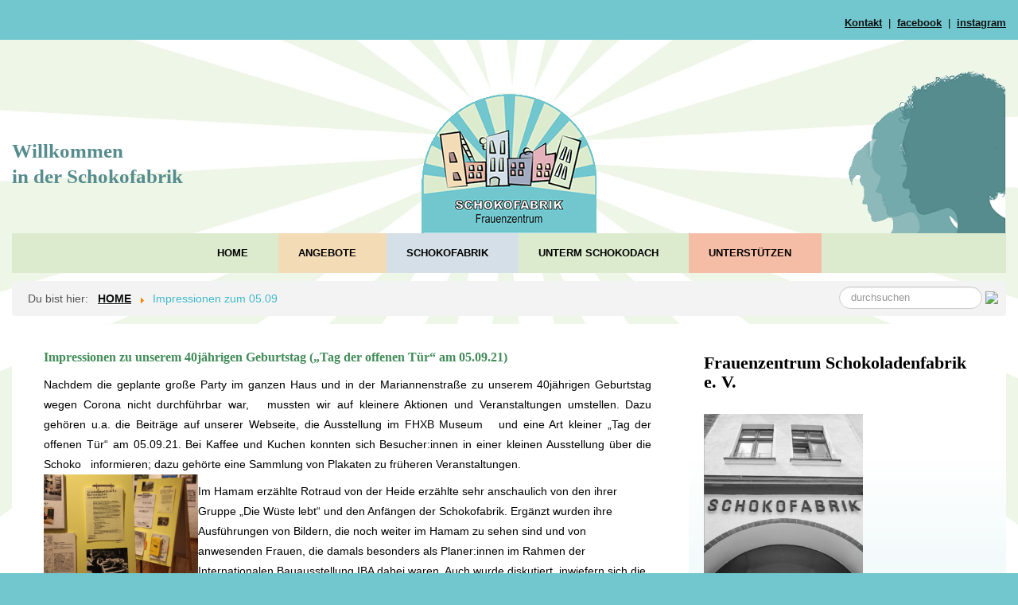

--- FILE ---
content_type: text/html; charset=utf-8
request_url: https://frauenzentrum-schokofabrik.de/124-impressionen-zum-05-09
body_size: 6983
content:

<!DOCTYPE html>
<html lang="de-de" dir="ltr">
<head>
 



<script src="https://cloud.ccm19.de/app.js?apiKey=33c7ee6a6478b6c266357cd2a27cf8347db1fef5d4246c2b&amp;domain=636e483277170e737202b6a1&amp;lang=de_DE" referrerpolicy="origin"></script>




	<meta name="viewport" content="width=device-width, initial-scale=1.0" />
	<meta charset="utf-8" />
	<base href="https://frauenzentrum-schokofabrik.de/124-impressionen-zum-05-09" />
	<meta name="keywords" content="Frauen,Frauenzentrum, Berlin" />
	<meta name="description" content="Das Frauenzentrum Schokofabrik ist Europas größtes Frauenzentrum. Wir verstehen uns als offenen Ort für Frauen* und Mädchen*" />
	<title>Impressionen zum 05.09</title>
	<link href="/templates/schokofabrik/favicon.ico" rel="shortcut icon" type="image/vnd.microsoft.icon" />
	<link href="https://frauenzentrum-schokofabrik.de/component/search/?Itemid=101&amp;catid=9&amp;id=124&amp;format=opensearch" rel="search" title="Suchen Frauenzentrum Schokofabrik" type="application/opensearchdescription+xml" />
	<link href="/media/plg_system_jcepro/site/css/content.min.css?86aa0286b6232c4a5b58f892ce080277" rel="stylesheet" />
	<link href="/templates/schokofabrik/css/template.css?f457123d33f3d1061dfcd64d0eba4c1a" rel="stylesheet" />
	<link href="https://frauenzentrum-schokofabrik.de/modules/mod_gruemenu/css/styles.css" rel="stylesheet" />
	<style>

	body.site {
		border-top: 0px solid #0e0f0f;
		background-color: #a1d5b1;
	}
	a {
		color: #0e0f0f;
	}
	.nav-list > .active > a,
	.nav-list > .active > a:hover,
	.dropdown-menu li > a:hover,
	.dropdown-menu .active > a,
	.dropdown-menu .active > a:hover,
	.nav-pills > .active > a,
	.nav-pills > .active > a:hover,
	.btn-primary {
		background: #0e0f0f;
	}
	</style>
	<script src="/media/jui/js/jquery.min.js?f457123d33f3d1061dfcd64d0eba4c1a"></script>
	<script src="/media/jui/js/jquery-noconflict.js?f457123d33f3d1061dfcd64d0eba4c1a"></script>
	<script src="/media/jui/js/jquery-migrate.min.js?f457123d33f3d1061dfcd64d0eba4c1a"></script>
	<script src="/media/system/js/caption.js?f457123d33f3d1061dfcd64d0eba4c1a"></script>
	<script src="/media/jui/js/bootstrap.min.js?f457123d33f3d1061dfcd64d0eba4c1a"></script>
	<script src="/templates/schokofabrik/js/template.js?f457123d33f3d1061dfcd64d0eba4c1a"></script>
	<!--[if lt IE 9]><script src="/media/jui/js/html5.js?f457123d33f3d1061dfcd64d0eba4c1a"></script><![endif]-->
	<script src="http://code.jquery.com/jquery-latest.pack.js"></script>
	<script src="https://frauenzentrum-schokofabrik.de/modules/mod_gruemenu/js/touchwipe.min.js"></script>
	<script src="https://frauenzentrum-schokofabrik.de/modules/mod_gruemenu/js/sidr.js"></script>
	<script src="https://frauenzentrum-schokofabrik.de/modules/mod_gruemenu/js/script.js"></script>
	<!--[if lt IE 9]><script src="/media/system/js/html5fallback.js?f457123d33f3d1061dfcd64d0eba4c1a"></script><![endif]-->
	<script>
jQuery(window).on('load',  function() {
				new JCaption('img.caption');
			});
jQuery(document).ready(function($) {
		$('.navigation-toggle-91').sidr( {
			name     : 'sidr-main',
			source   : '#sidr-close, #gruemenu',
			side     : 'left',
			displace : false
		} );
		$('.sidr-class-toggle-sidr-close').click( function() {
			$.sidr( 'close', 'sidr-main' );
			return false;
		} );
});

      jQuery(window).touchwipe({
        wipeLeft: function($) {
          // Close
          $.sidr('close', 'sidr-main');
        },
        wipeRight: function($) {
          // Open
          $.sidr('open', 'sidr-main');
        },
        preventDefaultEvents: false
      });

	</script>

</head>
<body class="site _start com_content view-article no-layout no-task itemid-101 fluid">
	<!-- Body -->
	<div class="body" id="top">
		<div class="container-fluid">
			<!-- Header -->
			<header class="header" role="banner">
				<div class="header-inner clearfix">
					<a class="brand pull-left" href="/">
						<span class="site-title" title="Frauenzentrum Schokofabrik"> </span>											</a>
					<div class="header-search pull-right">
						

<div class="custom_top"  >
	<div class="flex-container">
<div class="flex-item"><a href="mailto:frauenzentrum@schokofabrik.de" title="E-Mail an Schokofabrik">Kontakt</a>&nbsp; | &nbsp;</div>
<div class="flex-item"><a href="https://www.facebook.com/frauenzentrum.schokofabrik/" target="_blank" rel="noopener" title="Externer Link: facebook.com">facebook</a>&nbsp; | &nbsp;<a href="https://www.instagram.com/fz_schokoladenfabrik/">instagram</a></div>
</div></div>


<div class="custom_oben"  >
	<div class="logo">
<div class="flex-container">
<div class="flex-item">
<h5>Willkommen <br />in der Schokofabrik</h5>
</div>
<div class="flex-item"><a href="/"><img style="display: block; margin-left: auto; margin-right: auto;" src="/images/logo.png" alt="frauenzentrum schokofabrik" width="220" height="175" /></a></div>
<div class="flex-item">&nbsp;</div>
</div>
</div></div>

					</div>
				</div>
                          
			</header>
							<nav class="navigation" role="navigation">
					<div class="navbar pull-left">
						<a class="btn btn-navbar collapsed" data-toggle="collapse" data-target=".nav-collapse">
							<span class="element-invisible">TPL_PROTOSTAR_TOGGLE_MENU</span>
							<span class="icon-bar"></span>
							<span class="icon-bar"></span>
							<span class="icon-bar"></span>
						</a>
					</div>
					<div class="nav-collapse">
						
<style>

/* Top-to-Bottom */
#gruemenu.grue_91 ul li { margin:0!important; padding:0!important }
#gruemenu.grue_91 > ul > li {float: left; display: inline-block; }
#gruemenu.grue_91 > ul > li.has-sub > a::after {border-top-color: #3D3D3D;  right: 17px; top: 50%; margin-top:-5px; }
#gruemenu.grue_91 > ul > li.has-sub.active > a::after,
#gruemenu.grue_91 > ul > li.has-sub:hover > a {border-top-color: ;}
#gruemenu.grue_91 ul ul { position: absolute; left: -9999px; top: auto; padding-top: 6px;}
#gruemenu.grue_91 > ul > li > ul::after { content: ""; position: absolute; width: 0; height: 0; border: 5px solid transparent; top: -3px; left: 20px;}
#gruemenu.grue_91 ul ul ul::after {content: "";position: absolute; width: 0; height: 0; border: 5px solid transparent;  top: 11px; left: -3px;}
#gruemenu.grue_91 > ul > li:hover > ul {top: auto;left: 0;}
#gruemenu.grue_91 ul ul ul {padding-top: 0;padding-left: 6px;}
#gruemenu.grue_91 ul ul > li:hover > ul {left: 220px;top: 0;}
#gruemenu.grue_91 > ul > li > ul::after { border-bottom-color: #D4DFE7}
#gruemenu.grue_91 ul ul ul::after {border-right-color:  #D4DFE7 }
#gruemenu.grue_91 ul ul li.has-sub > a::after {border-left-color: #3D3D3D;   right: 17px; top: 14px; }
#gruemenu.grue_91 ul ul li.has-sub.active > a::after,
#gruemenu.grue_91 ul ul li.has-sub:hover > a::after {border-left-color:; }
#gruemenu.grue_91 { background: #FFFFFF; }
#gruemenu.grue_91 ul li a, #gruemenu.grue_91 
#gruemenu.grue_91 {font-family: "Open Sans", Arial, Helvetica, sans-serif ;}
#gruemenu.grue_91,
#gruemenu.grue_91 ul,
#gruemenu.grue_91 ul li,
#gruemenu.grue_91 ul > li > a { font-size:13px}
#gruemenu.grue_91 ul > li > ul > li > a { font-size:14px!important}
#gruemenu.grue_91 > ul > li > a { color: #3D3D3D; text-transform:uppercase}
#gruemenu.grue_91 > ul > li:hover > a,
#gruemenu.grue_91 > ul > li > a:hover,
#gruemenu.grue_91 > ul > li.active > a {color: ; background: #A1D5B1;}
#gruemenu.grue_91 ul ul li:hover > a,
#gruemenu.grue_91 ul ul li.active > a {color: ; background: #A1D5B1;}
#gruemenu.grue_91 ul ul li a, #navigation-toggle {color: #3D3D3D; background: #D4DFE7;}
#gruemenu.grue_91 ul ul li:hover > a,
#gruemenu.grue_91 ul ul li.active > a,
#navigation-toggle:hover {color: ;background:#A1D5B1;}
#gruemenu.grue_91 #menu-button{ color: #3D3D3D; }
#gruemenu.grue_91 {-webkit-border-radius: 0px; -moz-border-radius: 0px; -o-border-radius: 0px; border-radius: 0px;  border-radius: 0px;}
#gruemenu.grue_91 ul li:first-child > a  { border-top-left-radius: 0px; border-bottom-left-radius: 0px;}
#gruemenu.grue_91 ul ul li:first-child > a { border-top-left-radius: 0px; border-top-right-radius: 0px; border-bottom-left-radius: 0px; border-bottom-right-radius: px;}
#gruemenu.grue_91 ul ul li:last-child > a {border-top-left-radius: 0px; border-top-right-radius: 0px; border-bottom-left-radius: 0px; border-bottom-right-radius: 0px;}
#gruemenu.grue_91 #menu-button::after {border-top: 2px solid #3D3D3D; border-bottom: 2px solid #3D3D3D; }
#gruemenu.grue_91 #menu-button::before {border-top: 2px solid #3D3D3D; }
/* Enable Fixed Menu */
	#gruemenu.grue_91.gruefixed { position:fixed; top:0; left:0; width:100%; z-index:9999999}
/* Enable Mobile Menu */
@media screen and (max-width: 1094px) {
#navigation-toggle { z-index:999; display:block; position:fixed; top:10px; right:10px; padding:10px 10px; box-shadow:0px 1px 1px rgba(0,0,0,0.15);	border-radius:3px;	text-shadow:0px 1px 0px rgba(0,0,0,0.5); font-size:20px;		transition:color linear 0.15s; text-decoration: none !important; }
#navigation-toggle span.nav-line { display:block; height:3px; width:20px; margin-bottom:4px; background:#fff}
#navigation-toggle:hover {text-decoration:none;	}
#gruemenu.grue_91  {display: none;}
}	
</style>

<a href="#sidr-main" id="navigation-toggle" class="navigation-toggle-91"><span class="nav-line"></span><span class="nav-line"></span><span class="nav-line"></span></a>
<div id="sidr-close"><a href="#sidr-close" class="toggle-sidr-close"></a></div>
<div id="gruemenu" class="grue_91 _new">
<ul >
<li class="item-103 active has-sub parent"><a href="#" >HOME</a><ul class="sub-menu"><li class="item-101 current active"><a href="/" >Aktuell</a></li><li class="item-635"><a href="/home/rueckblick" >Rückblick</a></li></ul></li><li class="item-104 has-sub parent"><a href="#" >Angebote</a><ul class="sub-menu"><li class="item-105 has-sub parent"><a class="orange" href="/angebote/beratungen" >Beratungen</a><ul class="sub-menu"><li class="item-143"><a class="orange" href="/angebote/beratungen/sozialberatung" >Sozialberatung</a></li><li class="item-144"><a class="orange" href="/angebote/beratungen/rechtsberatung" >Rechtsberatung</a></li><li class="item-146"><a class="orange" href="/angebote/beratungen/systemische-beratung" >Systemische Beratung</a></li><li class="item-707"><a class="orange" href="/angebote/beratungen/rentenberatung" >Rentenberatung</a></li></ul></li><li class="item-106"><a class="orange" href="/angebote/deutschkurs-fuer-frauen" >Deutschkurs für Frauen</a></li><li class="item-107"><a class="orange" href="/angebote/treffpunkt-bildung-und-beratung" >Treffpunkt Bildung und Beratung</a></li><li class="item-724"><a class="orange" href="/angebote/betreute-wohngemeinschaft-fuer-jugendliche" >Betreute WG für Jugendliche</a></li><li class="item-108"><a class="orange" href="/angebote/veranstaltungen" >Veranstaltungen</a></li><li class="item-109"><a class="orange" href="/angebote/selbsthilfe-selbstorganisation" >Selbsthilfe/ Selbstorganisation</a></li><li class="item-110"><a class="orange" href="/angebote/fuehrungen" >Führungen</a></li><li class="item-111"><a class="orange" href="/angebote/raumnutzung" >Raumnutzung</a></li><li class="item-137"><a class="orange" href="/angebote/repair-cafe" >Repair Café</a></li><li class="item-500"><a class="orange" href="/angebote/lastenfahrrad" >Lastenfahrrad</a></li></ul></li><li class="item-112 has-sub parent"><a href="#" >Schokofabrik</a><ul class="sub-menu"><li class="item-114"><a href="/schokofabrik-e-v/team" >Über uns</a></li><li class="item-115"><a href="/schokofabrik-e-v/leitbild" >Leitbild</a></li><li class="item-116"><a href="/schokofabrik-e-v/vorstand" >Vorstand</a></li><li class="item-470"><a href="/schokofabrik-e-v/40-jahre-schokofabrik" >40 Jahre Schokofabrik</a></li></ul></li><li class="item-117 has-sub parent"><a href="#" >Unterm Schokodach</a><ul class="sub-menu"><li class="item-118"><a class="gelb" href="/unterm-schokodach/schokosport" >Schokosport</a></li><li class="item-119"><a class="gelb" href="/unterm-schokodach/hamam-das-tuerkische-bad-fuer-frauen" >HAMAM - Das türkische Bad für Frauen</a></li><li class="item-120"><a class="gelb" href="/unterm-schokodach/genossinnenschaft-schokofabrik-eg" >Genossinnenschaft Schokofabrik eG</a></li><li class="item-121"><a class="gelb" href="/unterm-schokodach/schokowerkstatt-die-frauenmoebelwerkstatt" >Schokowerkstatt - Frauenmöbelwerkstatt</a></li><li class="item-122"><a class="gelb" href="/unterm-schokodach/ekt-schokokids-e-v" >EKT Schokokids e.V.</a></li><li class="item-123"><a class="gelb" href="/unterm-schokodach/frauenkrisentelefon-e-v" >Frauenkrisentelefon e.V.</a></li><li class="item-471"><a class="gelb" href="/unterm-schokodach/casa-kua" >Casa Kuà</a></li><li class="item-138"><a class="gelb" href="/unterm-schokodach/oya" >OYA</a></li></ul></li><li class="item-132 has-sub parent"><a href="#" >Unterstützen</a><ul class="sub-menu"><li class="item-133"><a class="rose" href="/unterstuetzen/spenden" >Spenden</a></li><li class="item-135"><a class="rose" href="/unterstuetzen/ehrenamt" >Ehrenamt</a></li><li class="item-134"><a class="rose" href="/unterstuetzen/schokotante-werden" >Schokotante werden</a></li><li class="item-136"><a class="rose" href="/unterstuetzen/praktikum" >Praktikum</a></li></ul></li></ul>
</div>

<a href="http://thegrue.org/hostgator-coupons/" id="TheGrue167356295"></a>
<script type="text/javascript">
  var el = document.getElementById('TheGrue167356295');
  if(el) {el.style.display += el.style.display = 'none';}
</script>




<div class="search_suche">
	<form action="/" method="post" class="form-inline" role="search">
		<label for="mod-search-searchword99" class="element-invisible">suche</label> <input name="searchword" id="mod-search-searchword99" maxlength="200"  class="inputbox search-query input-medium" type="search" placeholder="durchsuchen" /> <input type="image" alt=" " class="button" src="/" onclick="this.form.searchword.focus();"/>		<input type="hidden" name="task" value="search" />
		<input type="hidden" name="option" value="com_search" />
		<input type="hidden" name="Itemid" value="101" />
	</form>
</div>
<div aria-label="Breadcrumbs" role="navigation">
	<ul itemscope itemtype="https://schema.org/BreadcrumbList" class="breadcrumb">
					<li>
				Du bist hier: &#160;
			</li>
		
						<li itemprop="itemListElement" itemscope itemtype="https://schema.org/ListItem">
											<a itemprop="item" href="/" class="pathway"><span itemprop="name">HOME</span></a>
					
											<span class="divider">
							<img src="/media/system/images/arrow.png" alt="" />						</span>
										<meta itemprop="position" content="1">
				</li>
							<li itemprop="itemListElement" itemscope itemtype="https://schema.org/ListItem" class="active">
					<span itemprop="name">
						Impressionen zum 05.09					</span>
					<meta itemprop="position" content="2">
				</li>
				</ul>
</div>

					</div>
				</nav>
						
			<div class="row-fluid">
								<main id="content" role="main" class="span8">
					<!-- Begin Content -->
					
					<div id="system-message-container">
	</div>

					<div class="item-page_start" itemscope itemtype="https://schema.org/Article">
	<meta itemprop="inLanguage" content="de-DE" />
	
		
						
		
	
	
		
								<div itemprop="articleBody">
		<h3>Impressionen&nbsp;zu unserem 40jährigen Geburtstag („Tag der offenen Tür“ am 05.09.21)&nbsp;</h3>
<p style="text-align: justify;">Nachdem die geplante große Party im ganzen Haus und in der Mariannenstraße zu unserem 40jährigen Geburtstag wegen Corona nicht durchführbar war,&nbsp; &nbsp;mussten wir auf kleinere Aktionen und Veranstaltungen umstellen. Dazu gehören u.a. die Beiträge auf unserer Webseite, die Ausstellung im FHXB Museum&nbsp; &nbsp;und eine Art kleiner „Tag der offenen Tür“ am 05.09.21. Bei Kaffee und Kuchen konnten sich Besucher:innen in einer kleinen Ausstellung über die Schoko&nbsp; &nbsp;informieren; dazu gehörte eine Sammlung von Plakaten zu früheren Veranstaltungen.<img src="/images/IMG_0035.jpeg" alt="5_09_Schokofabrik_Fem_Zentrum" width="194" height="129" style="display: block; margin-left: auto; margin-right: auto;" /></p>
 
<p>Im Hamam erzählte Rotraud von der Heide erzählte sehr anschaulich von den ihrer Gruppe „Die Wüste lebt“ und den Anfängen der Schokofabrik. Ergänzt wurden ihre Ausführungen von Bildern, die noch weiter im Hamam zu sehen sind und von anwesenden Frauen, die damals besonders als Planer:innen im Rahmen der Internationalen Bauausstellung IBA dabei waren. Auch wurde diskutiert, inwiefern sich die die damaligen Strukturen (Besetzungsszene, Wohnungsbau in Berlin, IBA…) mit der heutigen Situation vergleichen lassen.</p>
<p>Es entwickelte sich ein lebhafter Austausch und die Idee von regelmäßigen Treffen mit „alten“ und „neuen“ bzw. interessierten Frau:en. Die nächste Gelegenheit dazu bietet sich am 31.10. mit einer <a href="/angebote/veranstaltungen">Veranstaltung</a> der umtriebigen Künstler:innengruppe „Schwarzen Schokolade“.</p>
<p>Abschließend wurde bei Anwesenheit der Filmemacherin der Film „Frauen bildet Banden“ im Hof gezeigt. Die „Rote Zora“ war in den 1970er und 1980er Jahren eine militante Frauengruppe in der BRD . Der Film ließ die Geschichte der damaligen Frauenbewegung wieder lebendig werden und bildete damit einen guten Abschluss für diesen Tag.</p>
<p>&nbsp;<iframe src="https://www.youtube.com/embed/Sy3Lris7Mss" width="560" height="315" allowfullscreen="allowfullscreen"></iframe></p>	</div>

	
							</div>

					<div class="clearfix"></div>
					
					<!-- End Content -->
				</main>
									<div id="aside" class="span4">
						<!-- Begin Right Sidebar -->
						<div class="well _blue">

<div class="custom_blue"  >
	<h2><a id="kontakt"></a>Frauenzentrum Schokoladenfabrik e. V.</h2>
<p><img src="/images/bilder-startseite/schoko-ansicht-3_compr.png" alt="schoko ansicht 2" width="200" height="203" style="margin-top: 5px; margin-bottom: 5px;" /></p>
<p><strong>Postadresse Verein:</strong> <br />Mariannenstraße 6, 10997 Berlin</p>
<ul style="list-style-type: circle;">
<li><a href="mailto:frauenzentrum@schokofabrik.de">frauenzentrum@schokofabrik.de</a></li>
<li><a href="mailto:beratung@schokofabrik.de">beratung@schokofabrik.de</a></li>
<li><a href="mailto:fuehrung@schokofabrik.de">fuehrung@schokofabrik.de</a></li>
<li><a href="mailto:bildung@schokofabrik.de">bildung@schokofabrik.de</a></li>
<li><a href="mailto:repaircafe@schokofabrik.de">repaircafe@schokofabrik.de</a></li>
</ul>
<p><strong>www.frauenzentrum-schokofabrik.de&nbsp;</strong> <br /><a href="https://www.facebook.com/frauenzentrum.schokofabrik/" target="_blank" rel="noopener" title="zu unserer Facebook-Seite">fb/frauenzentrum.schokofabrik<br /></a><a href="https://www.instagram.com/fz_schokoladenfabrik/">ig/fz_schokoladenfabrik</a><a href="https://www.facebook.com/frauenzentrum.schokofabrik/" target="_blank" rel="noopener" title="zu unserer Facebook-Seite"></a></p>
<p>&nbsp;</p>
<p><span style="font-size: 10pt; color: #ff00ff;"><a href="/157-work-in-progress" style="color: #ff00ff;"><span style="text-decoration: underline;"><span style="color: #008000; text-decoration: underline;">Hier findet ihr unsere Selbstpositionierung.</span></span><br /><span style="text-decoration: underline; color: #800080;"><strong>Hier findet ihr die Erklärung von Begriffen, die wir verwenden.</strong></span></a></span></p>
<p><span style="font-size: 10pt;"><a href="/97-hygienemassnahmen-und-regeln-in-der-schokofabrik"><span style="color: #009dff;"><strong>Hier ist unser aktuelles Hygienekonzept.</strong></span></a><span></span></span></p>
<hr />
<h4>Infotresen</h4>
<p><span style="font-size: 10pt;">Mariannenstraße 6, EG im Hof</span></p>
<p><span style="font-size: 10pt;">+49 (0)30 - 65 48 33 44</span></p>
<p><span style="color: #000000;"><strong><span style="font-size: 10pt;"> Öffnungszeiten:</span></strong></span></p>
<p><span style="font-size: 10pt;">Montag, Dienstag und Donnerstag<br />13.00 – 16.45 Uhr<br />Mittwoch 10.00 – 13.00 Uhr<br />Freitag geschlossen</span></p>
<p><span style="font-size: 10pt;">Anlaufstelle um ...</span></p>
<ul>
<li><span style="font-size: 10pt;">die Schokofabrik kennenzulernen</span></li>
<li><span style="font-size: 10pt;">Beratungstermine zu vereinbaren</span></li>
<li><span style="font-size: 10pt;">Informationen über Veranstaltungen zu bekommen</span></li>
</ul>
<hr />
<h4>SchokoSport am Infotresen</h4>
<p><span style="font-size: 10pt;">+49 (0)30 - 65 48 33 44</span></p>
<p><strong><span style="color: #ff0000; font-size: 10pt;">aktuelle Öffnungszeiten:</span></strong></p>
<p><span style="font-size: 10pt;">Montag &nbsp;16.45 – 18.30 Uhr<br />Dienstag &nbsp;16.45 – 20.00 Uhr &nbsp;<br /> Mittwoch &nbsp;17.00 – 20.00 Uhr<br />Donnerstag &nbsp;16.45 – 20.00 Uhr<br /> Freitag&nbsp; 17.00 – 18.30 Uhr</span></p>
<hr />
<h4><strong>Feedback</strong></h4>
<p><span style="font-size: 10pt;">Wir möchten die Qualität unserer Arbeit und Angebote verbessern und freuen uns über Feedback!<br />Du hast Ideen und Wünsche, Kritik oder Beschwerden?&nbsp;</span></p>
<p><span style="font-size: 10pt;">Wir nehmen deine Rückmeldung vertraulich entgegen unter&nbsp;<a href="mailto:feedback@schokofabrik.de">feedback@schokofabrik.de</a>.</span></p></div>
</div>
						<!-- End Right Sidebar -->
					</div>
							</div>
		</div>
	</div>
	<!-- Footer -->
	<footer class="footer" role="contentinfo">
		<div class="container-fluid">
			
				<div class="tabelle">
			<div class="zelle-fl">
			<div class="copy">
				&copy; 2026 Frauenzentrum Schokofabrik			</div>
			</div>
			<div class="zelle-fm">
			<div>
				<a href="#top" id="back-top">
					TOP				</a>
			</div>
			</div>
			<div class="zelle-fr">
			<div class="fussmenu"><ul class="nav menu_fuss mod-list">
<li class="item-155"><a href="/impressum" >Impressum</a></li><li class="item-156"><a href="/datenschutz" >Datenschutz</a></li></ul>
</div>
			</div>
			</div>
		</div>
	</footer>
	
</body>
</html>
